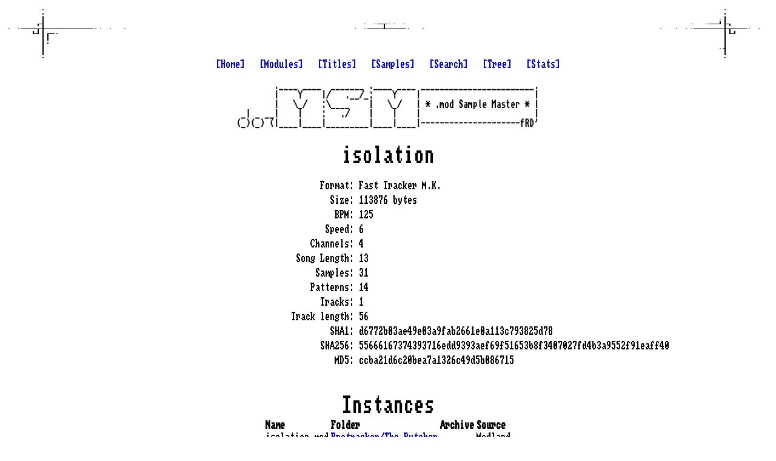

--- FILE ---
content_type: text/html; charset=UTF-8
request_url: https://modsamplemaster.thegang.nu/module.php?sha1=d6772b03ae49e03a9fab2661e0a113c793825d78
body_size: 4719
content:
<!doctype html>
<head>
<title>.mod Sample Master :: Module &quot;   isolation&quot; [Fast Tracker M.K.] (d6772b03ae49e03a9fab2661e0a113c793825d78)</title>
<link rel=StyleSheet href=ko2000.css type=text/css>
<link rel="apple-touch-icon" sizes="180x180" href="/images/apple-touch-icon.png">
<link rel="icon" type="image/png" sizes="32x32" href="/images/favicon-32x32.png">
<link rel="icon" type="image/png" sizes="16x16" href="/images/favicon-16x16.png">
<link rel="manifest" href="/site.webmanifest">
<meta name=description content=".mod sample master">
<meta name=keywords content="demoscene mod .mod xm .xm it .it s3m .s3m amiga module samples tracker protracker soundtracker M!K M.K fasttracker screamtracker noisetracker impulsetracker modplugtracker schismtracker madtracker octamed">
<meta name=author content="Fred / The Gang">
<!-- Google tag (gtag.js) -->
<script async src="https://www.googletagmanager.com/gtag/js?id=G-6WW388XQ1Z"></script>
<script>
  window.dataLayer = window.dataLayer || [];
  function gtag(){dataLayer.push(arguments);}
  gtag('js', new Date());

  gtag('config', 'G-6WW388XQ1Z');
</script>
</head>
<body>
<div class="content">
        <div class="links">
            <a href="/">[Home]</a>
            &nbsp;
            <a href="/module-index.php">[Modules]</a>
            &nbsp;
            <a href="/module-index.php?title=true">[Titles]</a>
            &nbsp;
            <a href="/sample-index.php">[Samples]</a>
            &nbsp;
            <a href="/search.php">[Search]</a>
            &nbsp;
            <a href="/folder.php">[Tree]</a>
            &nbsp;
            <a href="/stats.php">[Stats]</a>
            <br />
        </div>
    <img class="logo" src="/images/msm-logo.png" alt=".mod sample master"><audio id="player"></audio>
<script>
    let lastItem = null;
    function play(sha1) {
        var player = document.getElementById('player');
        var item = document.getElementById(sha1);
        if (lastItem && lastItem != item) {
            lastItem.innerHTML = '▶️';
            lastItem = null;
        }
        if (player.src && player.src.indexOf(sha1) != -1 && !player.paused) {
            player.pause();
            item.innerHTML = '▶️';
            return;
        }
        player.src = `/sample-download.php?sha1=${sha1}&format=ogg`;
        player.play();
        item.innerHTML = '⏸️';
        lastItem = item;
        player.onended = () => {
            item.innerHTML = '▶️';
            lastItem = 'null'
        };
    }
</script>
<div class="page">
    <h1>   isolation</h1><br />

    <div class="details-wrap">
        <div class="details">
            <dl class="table-display">
                <dt>Format:</dt>
                <dd>Fast Tracker M.K.</dd>
                <dt>Size:</dt>
                <dd>113876 bytes</dd>
                <dt>BPM:</dt>
                <dd>125</dd>
                <dt>Speed:</dt>
                <dd>6</dd>
                <dt>Channels:</dt>
                <dd>4</dd>
                <dt>Song Length:</dt>
                <dd title="Pattern order: 0, 1, 2, 3, 2, 3, 6, 7, 8, 9, 10, 11, 12">13</dd>
                <dt>Samples:</dt>
                <dd>31</dd>
                <dt>Patterns:</dt>
                <dd>14</dd>
                <dt>Tracks:</dt>
                <dd>1</dd>
                <dt>Track length:</dt>
                <dd>56</dd>
                <dt>SHA1:</dt>
                <dd>d6772b03ae49e03a9fab2661e0a113c793825d78</dd>
                <dt>SHA256:</dt>
                <dd>55666167374393716edd9393aef69f51653b8f3407027fd4b3a9552f91eaff40</dd>
                <dt>MD5:</dt>
                <dd>ccba21d6c20bea7a1326c49d5b086715</dd>
            </dl>
        </div>

        <br />
        <div class="clear"></div>




        <br />
        <h1>Instances</h1>
        <div class="details">
        <table>
            <tr>
                <th>Name</th>
                <th>Folder</th>
                <th>Archive</th>
                <th>Source</th>
            </tr>
            <tr>
                <td>isolation.mod</td>                 
                <td><a href="/folder.php?path=Modland/Protracker/The Butcher">Protracker/The Butcher</a></td>
                <td></td>
                <td>Modland</td>
            </tr>
        </table>
        </div>

        <br />
        <h1>Links</h1>
        <div class="details">
        <ul>
            <li><a href="https://ftp.modland.com/pub/modules/Protracker/The Butcher" target="_blank">https://ftp.modland.com/pub/modules/Protracker/The Butcher</a></li>
            <li><a href="https://ftp.modland.com/pub/modules/Protracker/The Butcher/isolation.mod" target="_blank">https://ftp.modland.com/pub/modules/Protracker/The Butcher/isolation.mod</a></li>
        </ul>
        </div>

        <h1>Play online</h1>
        <div class="details">
            <ul>
                <li><a href="https://modtu.be/?s=Protracker%2FThe+Butcher%2Fisolation.mod" target="_blank">ModTube: Protracker/The Butcher/isolation.mod</a></li>
                <li><a href="https://www.wothke.ch/playmod/index.php?file=/MODLAND/Protracker/The Butcher/isolation.mod" target="_blank">PlayMOD | isolation.mod</a></li>
            </ul>
        </div>

        <h1>Samples</h1>
        <div class="details">
            <table class="center">
                <tr>
                    <th>#</th>
                    <th>Name</th>
                    <th>ST name</th>
                    <th>Used in</th>
                    <th>Size</th>
                </tr>
                <tr>
                    <td>1.</td>
                    <td class="sampleName"><a href='/sample.php?sha1=7b6609fe6f04e9c6e8e6eddea80aa826c2360aaf'>--the butcher--</a></td>
                    <td></td>
                    <td>
                        309 other modules
                    </td>
                    <td>36986</td>
                    <td>
                        <span id="7b6609fe6f04e9c6e8e6eddea80aa826c2360aaf" onclick="play('7b6609fe6f04e9c6e8e6eddea80aa826c2360aaf')" style="cursor: pointer">▶️</span>
                    </td>
                    <td></td>
                </tr>
                <tr>
                    <td>2.</td>
                    <td class="sampleName"><a href='/sample.php?sha1=1069667d3cec20cf2cb69e83d1c44b2df68685b9'>If u want 2 use</a></td>
                    <td></td>
                    <td>
                        251 other modules
                    </td>
                    <td>35570</td>
                    <td>
                        <span id="1069667d3cec20cf2cb69e83d1c44b2df68685b9" onclick="play('1069667d3cec20cf2cb69e83d1c44b2df68685b9')" style="cursor: pointer">▶️</span>
                    </td>
                    <td></td>
                </tr>
                <tr>
                    <td>3.</td>
                    <td class="sampleName"><a href='/sample.php?sha1=6032200db98f5005a727eec8e0b13588e1dc5a28'>This module</a></td>
                    <td><a href='/sample.php?sha1=6032200db98f5005a727eec8e0b13588e1dc5a28'>ST-84:scrmbigtostr12</a></td>
                    <td>
                        259 other modules
                    </td>
                    <td>7066</td>
                    <td>
                        <span id="6032200db98f5005a727eec8e0b13588e1dc5a28" onclick="play('6032200db98f5005a727eec8e0b13588e1dc5a28')" style="cursor: pointer">▶️</span>
                    </td>
                    <td></td>
                </tr>
                <tr>
                    <td>4.</td>
                    <td class="sampleName"><a href='/sample.php?sha1=b08115027ce5c190233ce9ca551d164b59e6de7e'>Contact me at</a></td>
                    <td></td>
                    <td>
                        123 other modules
                    </td>
                    <td>4480</td>
                    <td>
                        <span id="b08115027ce5c190233ce9ca551d164b59e6de7e" onclick="play('b08115027ce5c190233ce9ca551d164b59e6de7e')" style="cursor: pointer">▶️</span>
                    </td>
                    <td></td>
                </tr>
                <tr>
                    <td>5.</td>
                    <td class="sampleName"><a href='/sample.php?sha1=9c4e7999c6e6f7196e010c36bf1c17b083d4c1e2'>Following adress</a></td>
                    <td></td>
                    <td>
                        75 other modules
                    </td>
                    <td>998</td>
                    <td>
                        <span id="9c4e7999c6e6f7196e010c36bf1c17b083d4c1e2" onclick="play('9c4e7999c6e6f7196e010c36bf1c17b083d4c1e2')" style="cursor: pointer">▶️</span>
                    </td>
                    <td></td>
                </tr>
                <tr>
                    <td>6.</td>
                    <td class="sampleName"><a href='/sample.php?sha1=567187314e239ed347b9733a32c1a9c07a9f1c6c'>Folke lundblad</a></td>
                    <td></td>
                    <td>
                        21 other modules
                    </td>
                    <td>226</td>
                    <td>
                        <span id="567187314e239ed347b9733a32c1a9c07a9f1c6c" onclick="play('567187314e239ed347b9733a32c1a9c07a9f1c6c')" style="cursor: pointer">▶️</span>
                    </td>
                    <td></td>
                </tr>
                <tr>
                    <td>7.</td>
                    <td class="sampleName"><a href='/sample.php?sha1=502309c3b8090b377d784333ae8bc6986291cd6d'>Kyrkvagen 11</a></td>
                    <td></td>
                    <td>
                        33 other modules
                    </td>
                    <td>728</td>
                    <td>
                        <span id="502309c3b8090b377d784333ae8bc6986291cd6d" onclick="play('502309c3b8090b377d784333ae8bc6986291cd6d')" style="cursor: pointer">▶️</span>
                    </td>
                    <td></td>
                </tr>
                <tr>
                    <td>8.</td>
                    <td class="sampleName"><a href='/sample.php?sha1=d4415e514ae9f9fc66d18eebe5934587db488d9c'>175 63 jarfalla</a></td>
                    <td></td>
                    <td>
                        67 other modules
                    </td>
                    <td>1648</td>
                    <td>
                        <span id="d4415e514ae9f9fc66d18eebe5934587db488d9c" onclick="play('d4415e514ae9f9fc66d18eebe5934587db488d9c')" style="cursor: pointer">▶️</span>
                    </td>
                    <td></td>
                </tr>
                <tr>
                    <td>9.</td>
                    <td class="sampleName"><a href='/sample.php?sha1=30f078b35aa9ec1918f3fd1f7237634b931d48b0'>No name</a></td>
                    <td></td>
                    <td>
                        15 other modules
                    </td>
                    <td>7250</td>
                    <td>
                        <span id="30f078b35aa9ec1918f3fd1f7237634b931d48b0" onclick="play('30f078b35aa9ec1918f3fd1f7237634b931d48b0')" style="cursor: pointer">▶️</span>
                    </td>
                    <td></td>
                </tr>
                <tr>
                    <td>10.</td>
                    <td class="sampleName"><a href='/sample.php?sha1=a2f7f9e1d257fbe175fc3df5b469968fa7ab0562'>No name</a></td>
                    <td></td>
                    <td>
                        26 other modules
                    </td>
                    <td>3504</td>
                    <td>
                        <span id="a2f7f9e1d257fbe175fc3df5b469968fa7ab0562" onclick="play('a2f7f9e1d257fbe175fc3df5b469968fa7ab0562')" style="cursor: pointer">▶️</span>
                    </td>
                    <td></td>
                </tr>
                <tr>
                    <td>11.</td>
                    <td class="sampleName"></td>
                    <td></td>
                    <td>
                    </td>
                    <td></td>
                    <td>
                        
                    </td>
                    <td></td>
                </tr>
                <tr>
                    <td>12.</td>
                    <td class="sampleName"></td>
                    <td></td>
                    <td>
                    </td>
                    <td></td>
                    <td>
                        
                    </td>
                    <td></td>
                </tr>
                <tr>
                    <td>13.</td>
                    <td class="sampleName"></td>
                    <td></td>
                    <td>
                    </td>
                    <td></td>
                    <td>
                        
                    </td>
                    <td></td>
                </tr>
                <tr>
                    <td>14.</td>
                    <td class="sampleName"></td>
                    <td></td>
                    <td>
                    </td>
                    <td></td>
                    <td>
                        
                    </td>
                    <td></td>
                </tr>
                <tr>
                    <td>15.</td>
                    <td class="sampleName"></td>
                    <td></td>
                    <td>
                    </td>
                    <td></td>
                    <td>
                        
                    </td>
                    <td></td>
                </tr>
                <tr>
                    <td>16.</td>
                    <td class="sampleName"></td>
                    <td></td>
                    <td>
                    </td>
                    <td></td>
                    <td>
                        
                    </td>
                    <td></td>
                </tr>
                <tr>
                    <td>17.</td>
                    <td class="sampleName"></td>
                    <td></td>
                    <td>
                    </td>
                    <td></td>
                    <td>
                        
                    </td>
                    <td></td>
                </tr>
                <tr>
                    <td>18.</td>
                    <td class="sampleName"></td>
                    <td></td>
                    <td>
                    </td>
                    <td></td>
                    <td>
                        
                    </td>
                    <td></td>
                </tr>
                <tr>
                    <td>19.</td>
                    <td class="sampleName"></td>
                    <td></td>
                    <td>
                    </td>
                    <td></td>
                    <td>
                        
                    </td>
                    <td></td>
                </tr>
                <tr>
                    <td>20.</td>
                    <td class="sampleName"></td>
                    <td></td>
                    <td>
                    </td>
                    <td></td>
                    <td>
                        
                    </td>
                    <td></td>
                </tr>
                <tr>
                    <td>21.</td>
                    <td class="sampleName"></td>
                    <td></td>
                    <td>
                    </td>
                    <td></td>
                    <td>
                        
                    </td>
                    <td></td>
                </tr>
                <tr>
                    <td>22.</td>
                    <td class="sampleName"></td>
                    <td></td>
                    <td>
                    </td>
                    <td></td>
                    <td>
                        
                    </td>
                    <td></td>
                </tr>
                <tr>
                    <td>23.</td>
                    <td class="sampleName"></td>
                    <td></td>
                    <td>
                    </td>
                    <td></td>
                    <td>
                        
                    </td>
                    <td></td>
                </tr>
                <tr>
                    <td>24.</td>
                    <td class="sampleName"></td>
                    <td></td>
                    <td>
                    </td>
                    <td></td>
                    <td>
                        
                    </td>
                    <td></td>
                </tr>
                <tr>
                    <td>25.</td>
                    <td class="sampleName"></td>
                    <td></td>
                    <td>
                    </td>
                    <td></td>
                    <td>
                        
                    </td>
                    <td></td>
                </tr>
                <tr>
                    <td>26.</td>
                    <td class="sampleName"></td>
                    <td></td>
                    <td>
                    </td>
                    <td></td>
                    <td>
                        
                    </td>
                    <td></td>
                </tr>
                <tr>
                    <td>27.</td>
                    <td class="sampleName"></td>
                    <td></td>
                    <td>
                    </td>
                    <td></td>
                    <td>
                        
                    </td>
                    <td></td>
                </tr>
                <tr>
                    <td>28.</td>
                    <td class="sampleName"></td>
                    <td></td>
                    <td>
                    </td>
                    <td></td>
                    <td>
                        
                    </td>
                    <td></td>
                </tr>
                <tr>
                    <td>29.</td>
                    <td class="sampleName"></td>
                    <td></td>
                    <td>
                    </td>
                    <td></td>
                    <td>
                        
                    </td>
                    <td></td>
                </tr>
                <tr>
                    <td>30.</td>
                    <td class="sampleName"></td>
                    <td></td>
                    <td>
                    </td>
                    <td></td>
                    <td>
                        
                    </td>
                    <td></td>
                </tr>
                <tr>
                    <td>31.</td>
                    <td class="sampleName"></td>
                    <td></td>
                    <td>
                    </td>
                    <td></td>
                    <td>
                        
                    </td>
                    <td></td>
                </tr>
            </table>
        </div>

        

        <h1>Similar sample set</h1>
        <div class="details">
            <table>
                <tr><td><a href="/module.php?sha1=12ed5dd031ef55a239fcd8a23269852e2d838635">fantasy</a></td><td>100%</td></tr>
                <tr><td><a href="/module.php?sha1=3db8078fb103fb24167521bc36706d506a90fe5c">fantasy</a></td><td>100%</td></tr>
                <tr><td><a href="/module.php?sha1=7f8bb9a411b30bc424bceeb4ea586bbc578b2983">fantasy</a></td><td>100%</td></tr>
                <tr><td><a href="/module.php?sha1=b0464d3558473b25530285b89e1bd55d77bd8880">fantasy</a></td><td>100%</td></tr>
                <tr><td><a href="/module.php?sha1=708e1692dfed7af5559b09d8b71a346ab50521c0">fantasy</a></td><td>90%</td></tr>
                <tr><td><a href="/module.php?sha1=0b4400e62d9ec9602c0a6195eae4020c3edaa466">season of monopoly</a></td><td>90%</td></tr>
                <tr><td><a href="/module.php?sha1=a8fc8fdc9eb560f117c9f9d126ef4e993b1cc30e">exile</a></td><td>78%</td></tr>
                <tr><td><a href="/module.php?sha1=240274d89425f5d200ec4a5e54bdaaeab2402652">Live Forever</a></td><td>75%</td></tr>
                <tr><td><a href="/module.php?sha1=9b7f75178921ab9e8234b1e17485bff1db011a32">Live Forever</a></td><td>75%</td></tr>
                <tr><td><a href="/module.php?sha1=e1fa6803f00ec99aa817eb73471be3cdb487c91c">Live Forever</a></td><td>75%</td></tr>
                <tr><td><a href="/module.php?sha1=74ec08601ec2f3ee27ace8b592e350f474f88370">FantasyMusic</a></td><td>70%</td></tr>
                <tr><td><a href="/module.php?sha1=1855b717f5d2d563d39beb151e7f0f7a73460e4e">MOD.FantasyMusic</a></td><td>70%</td></tr>
                <tr><td><a href="/module.php?sha1=260796bc9f7793e11852ea7ca3aff44c2da0ae01">MOD.FantasyMusic</a></td><td>70%</td></tr>
                <tr><td><a href="/module.php?sha1=ea11a8a8a11f780c94b06226222964f8525fc0cd">MOD.FantasyMusic</a></td><td>70%</td></tr>
                <tr><td><a href="/module.php?sha1=373b649462f9bc9e794074e3252d931d5f43a84e">Mod.Fantasy</a></td><td>70%</td></tr>
                <tr><td><a href="/module.php?sha1=a9021e912fb9ea6b3e52e163c4bb21c63ad81820">Mod.Fantasy</a></td><td>70%</td></tr>
                <tr><td><a href="/module.php?sha1=3205f1c1bc4654966f8c523f6a5f66f3bbc0c720">fantasy</a></td><td>70%</td></tr>
                <tr><td><a href="/module.php?sha1=cd1b9ff802ed82912d67c0dc9274f07e0a1b1b55">fantasy</a></td><td>70%</td></tr>
                <tr><td><a href="/module.php?sha1=91b833d3cf6e3bc460ccdc47279d60f50ca7aa4b">MOD.FantasyMusic2</a></td><td>67%</td></tr>
                <tr><td><a href="/module.php?sha1=623e84126b88c9b18ef8dfca24b13d5c2b0c01cc">vomit &amp; violets</a></td><td>67%</td></tr>
                <tr><td><a href="/module.php?sha1=4dcc9c40b3113bc115f0d572f5425006b4be3104">(the) soul gates</a></td><td>62%</td></tr>
                <tr><td><a href="/module.php?sha1=1fcc616eaf05a80d181305ef42e59934edd298ee">fantasymusic</a></td><td>60%</td></tr>
                <tr><td><a href="/module.php?sha1=d22edfb10a736c01d4124b762106e458147d3ae5">soft</a></td><td>60%</td></tr>
                <tr><td><a href="/module.php?sha1=b2883e44554123ba2efabc7811498e379eda12c6">no_more!</a></td><td>45%</td></tr>
                <tr><td><a href="/module.php?sha1=89ff90e5528c9d58b705a390e3e6956f8a4c1185">shadows-intro</a></td><td>43%</td></tr>
                <tr><td><a href="/module.php?sha1=9732f03f705c260b68f1bcda90323a042031abe2">The days of old</a></td><td>42%</td></tr>
                <tr><td><a href="/module.php?sha1=a752070a8e19bbcca72aece5fe0cc6c77f4133aa">beyondthedoor</a></td><td>40%</td></tr>
                <tr><td><a href="/module.php?sha1=1757da26ee6feed0dbf620b918b4398a8b9f42c7">MEL -MELANiE iCH LiEBE DiCH</a></td><td>39%</td></tr>
                <tr><td><a href="/module.php?sha1=4e048ec543740fd999f80e1a7fbc444267c41a63">sadist</a></td><td>38%</td></tr>
                <tr><td><a href="/module.php?sha1=3be0fb4cfec505e1f70a1278cce086b23e179135">mod.maginstro</a></td><td>37%</td></tr>
                <tr><td><a href="/module.php?sha1=afe28b66b3ea59dcef0628b272e4b5ceb6f06558">emma</a></td><td>34%</td></tr>
                <tr><td><a href="/module.php?sha1=3981377c914a6371dde8bf1e2a82c96967644375">red route one</a></td><td>31%</td></tr>
                <tr><td><a href="/module.php?sha1=e223c300a020c9d66e00d7231ac414c0d90d65c1">MOD.FantasyMusic</a></td><td>30%</td></tr>
                <tr><td><a href="/module.php?sha1=ec3625af043797375bd524c00c1fb1252e563e9e">MOD.FantasyMusic</a></td><td>30%</td></tr>
                <tr><td><a href="/module.php?sha1=f7fc54fbe8c2ff7a0fca6c09b1d83d2c8a7f1819">MOD.FantasyMusic</a></td><td>30%</td></tr>
                <tr><td><a href="/module.php?sha1=a08c2e0d3bccfaacf201fe968e4669ec08571c6a">sounds of hythloth</a></td><td>30%</td></tr>
                <tr><td><a href="/module.php?sha1=c10067dc3b7ab22bd342d633d21e4f55d895e2f4">inner harmony</a></td><td>25%</td></tr>
                <tr><td><a href="/module.php?sha1=94edae052e4d2905b2a92916c393fd3110674a4f">Mathematical Solves</a></td><td>24%</td></tr>
                <tr><td><a href="/module.php?sha1=249904e6fcdc95e82c1b0369aa3adaa28fd2ed47">mod.pedalo</a></td><td>24%</td></tr>
                <tr><td><a href="/module.php?sha1=7d3ddd53d48fdbb73649f169f646c8e5ffd1d4a2">conroy_-_forrest.mod</a></td><td>22%</td></tr>
                <tr><td><a href="/module.php?sha1=4b43051154fe92ec666f99e9e9079d03ddd6c1c0">fanpian</a></td><td>22%</td></tr>
                <tr><td><a href="/module.php?sha1=7e02909bb82ddcd8666f8c294488244752a4f1ff">mod.fever+special</a></td><td>22%</td></tr>
                <tr><td><a href="/module.php?sha1=dd4b252fa0107c6139256937ffe3fab230c3bea6">mod.fever+special</a></td><td>22%</td></tr>
                <tr><td><a href="/module.php?sha1=d6068967098e2eeee32cbfbafc503b2f74e10122">kleine_melodei.ric</a></td><td>20%</td></tr>
                <tr><td><a href="/module.php?sha1=da3103519aba07e4ab5e736731d3566e0bfb53c6">AChuBba.Med</a></td><td>19%</td></tr>
                <tr><td><a href="/module.php?sha1=48b7889bc1ad1ef6ce1d7f556be4a90b50e0576c">red route one</a></td><td>18%</td></tr>
                <tr><td><a href="/module.php?sha1=768f9302f8d845c5aa009a39b593574448d7c218">chanti de la bomert</a></td><td>18%</td></tr>
                <tr><td><a href="/module.php?sha1=b0317a4cbc994235a7728501efa90c0b1808a84c">chanti de la bomert</a></td><td>18%</td></tr>
                <tr><td><a href="/module.php?sha1=71ca895a8ae0470c8c1e5e2eccd3c350d2b830ac">racky</a></td><td>14%</td></tr>
                <tr><td><a href="/module.php?sha1=f37f72c7b3812de4ece9e9b0eca971ef5c1dd33a">racky</a></td><td>14%</td></tr>
            </table>
        </div>
    </div>
</div></div>                              
<div id=subtitle>Created by <a href=mailto:fred@ko2000.nu>Fred / The Gang</a> | <a href="https://twitter.com/modsamplemaster" target="_blank">@modsamplemaster</a></div><br />
</body>
</html>
